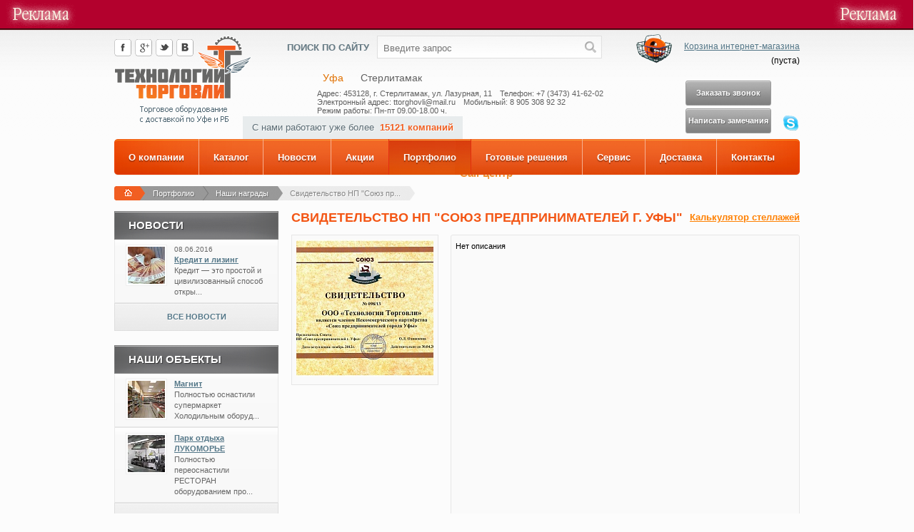

--- FILE ---
content_type: text/html; charset=windows-1251;
request_url: http://torgtehnol.ru/portfolio/318/9023
body_size: 9880
content:
<!DOCTYPE html PUBLIC "-//W3C//DTD XHTML 1.0 Strict//EN" "http://www.w3.org/TR/xhtml1/DTD/xhtml1-strict.dtd"> <html xmlns="http://www.w3.org/1999/xhtml"> <head> <script type="text/javascript" src="https://ajax.googleapis.com/ajax/libs/jquery/1.8.3/jquery.min.js"> </script> <meta http-equiv="Content-Type" content="text/html; charset=windows-1251" /> <meta name="robots" content="index, follow" /> <link href="/bitrix/cache/css/s1/main/kernel_main/kernel_main.css?149763843329460" type="text/css"  rel="stylesheet" /> <link href="/bitrix/cache/css/s1/main/template_ff544dd548c0b8a854a72b47e61afed7/template_ff544dd548c0b8a854a72b47e61afed7.css?149763843349989" type="text/css"  data-template-style="true"  rel="stylesheet" /> <script type="text/javascript">if(!window.BX)window.BX={message:function(mess){if(typeof mess=='object') for(var i in mess) BX.message[i]=mess[i]; return true;}};</script> <script type="text/javascript">(window.BX||top.BX).message({'JS_CORE_LOADING':'Загрузка...','JS_CORE_NO_DATA':'- Нет данных -','JS_CORE_WINDOW_CLOSE':'Закрыть','JS_CORE_WINDOW_EXPAND':'Развернуть','JS_CORE_WINDOW_NARROW':'Свернуть в окно','JS_CORE_WINDOW_SAVE':'Сохранить','JS_CORE_WINDOW_CANCEL':'Отменить','JS_CORE_H':'ч','JS_CORE_M':'м','JS_CORE_S':'с','JSADM_AI_HIDE_EXTRA':'Скрыть лишние','JSADM_AI_ALL_NOTIF':'Показать все','JSADM_AUTH_REQ':'Требуется авторизация!','JS_CORE_WINDOW_AUTH':'Войти','JS_CORE_IMAGE_FULL':'Полный размер'});</script> <script type="text/javascript">(window.BX||top.BX).message({'LANGUAGE_ID':'ru','FORMAT_DATE':'DD.MM.YYYY','FORMAT_DATETIME':'DD.MM.YYYY HH:MI:SS','COOKIE_PREFIX':'TORGETHNOL','SERVER_TZ_OFFSET':'10800','SITE_ID':'s1','USER_ID':'','SERVER_TIME':'1501111274','USER_TZ_OFFSET':'0','USER_TZ_AUTO':'Y','bitrix_sessid':'94b1b1924276659ff2904119169b5253'});</script> <script type="text/javascript" src="/bitrix/cache/js/s1/main/kernel_main/kernel_main.js?1497638433129885"> </script> <script type="text/javascript" src="/bitrix/js/main/ajax.min.js?143583250022194"> </script> <script type="text/javascript">BX.setJSList(['/bitrix/js/main/core/core.js?143583250465494','/bitrix/js/main/core/core_ajax.js?143583250420575','/bitrix/js/main/json/json2.min.js?13564348093467','/bitrix/js/main/core/core_ls.js?14358325047365','/bitrix/js/main/session.js?14358325002511','/bitrix/js/main/core/core_popup.js?143583250228778','/bitrix/templates/main/js/jcarousellite.js?135643481413970','/bitrix/templates/main/js/jquery.nivo.slider.js?135643481429122','/bitrix/templates/main/js/jquery.powerful-placeholder.min.js?13564348141519','/bitrix/templates/main/js/fancybox/jquery.fancybox.pack.js?135643481422643','/bitrix/components/bitrix/search.title/script.js?14358320426196','/bitrix/templates/main/components/bitrix/search.title/store/script.js?13564348148513']); </script> <script type="text/javascript">BX.setCSSList(['/bitrix/js/main/core/css/core.css?14358325002854','/bitrix/js/main/core/css/core_popup.css?143583250024368','/bitrix/templates/main/style_ie.css?1356434814135','/bitrix/templates/main/js/fancybox/jquery.fancybox.css?13564348144140','/bitrix/templates/main/js/nivo-slider.css?13564348141985','/bitrix/templates/main/components/bitrix/search.title/store/style.css?13564348142092','/bitrix/components/simai/sb.basket.count/templates/.default/style.css?1381522944595','/bitrix/templates/.default/ajax/ajax.css?1435832500420','/bitrix/templates/main/template_styles.css?141345996337515']); </script> <script type="text/javascript" src="/bitrix/cache/js/s1/main/template_f57f1c6b5bbb2ccb6a3035f731676774/template_f57f1c6b5bbb2ccb6a3035f731676774.js?149763843383972"> </script> <script type="text/javascript">
bxSession.Expand(86400, '94b1b1924276659ff2904119169b5253', false, '38f297387b124e731a9a2f9aaaa8781d');
</script> <script type="text/javascript">var _ba = _ba || []; _ba.push(["aid", "155204a9a2a9ec7883a5d6565a437b62"]); _ba.push(["host", "www.torgtehnol.ru"]); _ba.push(["ad[ct][value]", "[base64]"]);_ba.push(["ad[ct][v]", "1"]);(function() {var ba = document.createElement("script"); ba.type = "text/javascript"; ba.async = true;ba.src = (document.location.protocol == "https:" ? "https://" : "http://") + "bitrix.info/ba.js";var s = document.getElementsByTagName("script")[0];s.parentNode.insertBefore(ba, s);})();</script> <link rel="icon" type="image/png" href="/favicon.ico" /> <title>Свидетельство НП &quot;Союз предпринимателей г. Уфы&quot;</title> <link href="http://fonts.googleapis.com/css?family=PT+Sans:400,700,400italic,700italic&subset=latin,cyrillic" rel="stylesheet" type="text/css" /> <script type="text/javascript">
         $(function(){
            $(".carousel-in").jCarouselLite({
                btnNext: ".next",
                btnPrev: ".prev"
            });
			//alert($(".bb-text").height());
			var heightBottomBlock=parseInt($(".bb-text").height(),10);
			if(heightBottomBlock>110){
				$(".bb-text").height(110)
			}
			else{
				$("#bb_text_button").css("display","none");
			}
             $("#bb_text_button").click(function(){
                         var block=$(this).prev();
                         if($(block).hasClass("bb-auto")){
                             $(this).prev().removeClass("bb-auto").end().text("Развернуть");
                         }
                         else{
                             $(this).prev().addClass("bb-auto").end().text("Свернуть");
                         }
                     }
             );
            $.Placeholder.init({ color : "#999" });
         });
         $(function(){
             $("#order_call_id").click(function(){
                 $("#form_call_id, #close_form_id").css("display","block");
             });
             $("#guest_call_id").click(function(){
                 $("#form_call_id2, #close_form_id").css("display","block");
             });
             $("#close_form_id,#close_all_id,#close_all_id1,#close_all_id2").click(function(){
                 $("#form_call_id,#form_call_id2,#close_form_id,#form_items_id").css("display","none");

			});
         });
</script> <style type="text/css">@import url("/dop.css");BODY {margin-top:40px !important}</style> </head> <body> <div class="stats"> <noindex> <!--LiveInternet counter--> <script type="text/javascript">document.write("<a href=\'http://www.liveinternet.ru/click\' rel=\'nofollow\' target=_blank> <img src=\'http://counter.yadro.ru/hit?t14.5;r" + escape(document.referrer) + ((typeof(screen)=="undefined")?"":";s"+screen.width+"*"+screen.height+"*"+(screen.colorDepth?screen.colorDepth:screen.pixelDepth)) + ";u" + escape(document.URL) + ";" + Math.random() + "\' border=0 width=88 height=31 alt=\'\' title=\'LiveInternet: показано число просмотров за 24 часа, посетителей за 24 часа и за сегодня\'> <\/a>")</script> <!--/LiveInternet--> </noindex> </div> <div class="topdivleft"> <span> <script type="text/javascript"> <!--
var _acic={dataProvider:10};(function(){var e=document.createElement("script");e.type="text/javascript";e.async=true;e.src="https://www.acint.net/aci.js";var t=document.getElementsByTagName("script")[0];t.parentNode.insertBefore(e,t)})()
//--> </script> <!--3714810533568--> <div id='DzMT_3714810533568'> </div> </span> </div> <script src="http://mc.yandex.ru/metrika/watch.js" type="text/javascript"> </script> <script type="text/javascript">try { var yaCounter16702870 = new Ya.Metrika({id:16702870, webvisor:true, clickmap:true, trackLinks:true, accurateTrackBounce:true}); } catch(e) { }</script> <noscript> <div> <img src="http://mc.yandex.ru/watch/16702870" style="position:absolute; left:-9999px;" alt="" /> </div> </noscript> <div id="wrapper"> <div id="header"> <div class="container"> <div class="top-soc"> <div class="social-search"> <div class="social"> <ul> <li> <a href="/" id="dyn4162lnk"> <img src="/bitrix/templates/main/images/social/fb.png"  /> </a> </li> <li> <a title="google" href="#"> <img alt="g" src="/bitrix/templates/main/images/social/g.png"  /> </a> </li> <li> <a href="/" id="dyn4163lnk"> <img src="/bitrix/templates/main/images/social/tw.png"  /> </a> </li> <li> <a href="/" id="dyn4164lnk"> <img src="/bitrix/templates/main/images/social/vk.png"  /> </a> </li> </ul> </div> </div> </div> <div class="logo"> <a href="/"> <img src="/bitrix/templates/main/images/logo.png" alt="Технологии торговли" title="Технологии торговоли"/> </a> </div> <div id="title-search" class="search"> <span class="s-t">Поиск по сайту</span> <form method="post" enctype="multipart/form-data"> <input class="s-f" id="title-search-input" type="text" placeholder="Введите запрос" name="q" value="" size="40" maxlength="50" autocomplete="off" /> <input class="s-b" name="s" type="submit" value="Введите запрос"  id="search-submit-button"/> </form> </div> <script type="text/javascript">
var jsControl = new JCTitleSearch({
	//'WAIT_IMAGE': '/bitrix/themes/.default/images/wait.gif',
	'AJAX_PAGE' : '/portfolio/318/9023',
	'CONTAINER_ID': 'title-search',
	'INPUT_ID': 'title-search-input',
	'MIN_QUERY_LEN': 2
});
</script> <div class="simai_basket_show"> <a href="/catalog/basket/">Корзина интернет-магазина</a>
(<div id="simai_basket_count">пуста</div>)
<script type="text/javascript">
function SimaiAdd2Basket(item_id) 
{
	item_id = parseInt(item_id);
	if (item_id > 0)
	{
		jsAjaxUtil.InsertDataToNode('/bitrix/components/simai/sb.basket.count/templates/.default/add2basket.php?item_id=' + item_id, 'simai_basket_count', true);
		if (typeof SimaiBasketDisableAddLink == 'function') 
		{
			SimaiBasketDisableAddLink(item_id);
		}
	}
}
</script> </div> <div class="city-h"> <ul class="cities-list-h"> <li> <a  href="/about/contacts.php?city=8495&SECTION_ID=325">Уфа</a> </li> <li> <a class="current" href="/about/contacts.php?city=8496&SECTION_ID=327">Стерлитамак</a> </li> </ul> <div class="top_city_contacts" style="display:none"> <span>Тел./факс: 
							+7 (347) 246-64-64			</span> <span>Электронный адрес: 
							ttorghovli@mail.ru, info@techtrade.info			</span> <span>Мобильный: 
							8 962 519 4664			</span> <span>Режим работы: 
												Пн-пт 09.00-18.00 ч.  							</span> </div> <div class="top_city_contacts" style="display:block"> <span>Адрес: 
							453128, г. Стерлитамак, ул. Лазурная, 11 			</span> <span>Телефон: 
							+7 (3473) 41-62-02 			</span> <span>Электронный адрес: 
							ttorghovli@mail.ru			</span> <span>Мобильный: 
							8 905 308 92 32			</span> <span>Режим работы: 
												Пн-пт 09.00-18.00 ч. 							</span> </div> </div> <div class="phone"> <a id="order_call_id" href="javascript:void(0);" class="callme" style="margin-right:40px;">Заказать звонок</a> <div style="clear:both;height:4px;"> </div> <a id="guest_call_id" href="javascript:void(0);" class="callme" style="margin-right:40px;">Написать замечания</a> <div id="form_call_id" class="zvonok"> <script type="text/javascript">
$(function(){
	$("#anit_s").val("Y");
});
</script> <form method="post" enctype="multipart/form-data"> <input type="hidden" name="bxajaxid" id="bxajaxid_1_8BACKi" value="1" /> <input type="hidden" name="AJAX_CALL" value="Y" /> <script type="text/javascript">
function _processform_8BACKi(){
	var obForm = top.BX('bxajaxid_1_8BACKi').form;
	top.BX.bind(obForm, 'submit', function() {BX.ajax.submitComponentForm(this, 'feedback_ajax_area', true)});
	top.BX.removeCustomEvent('onAjaxSuccess', _processform_8BACKi);
}
if (top.BX('bxajaxid_1_8BACKi'))
	_processform_8BACKi();
else
	top.BX.addCustomEvent('onAjaxSuccess', _processform_8BACKi);
</script> <div style="cursor: pointer" id="close_all_id" class="close">X</div> <div class="z-head">Заказать звонок</div> <div class="radelitel"> </div> <input type='hidden' name='action' value='comment'> <input type='hidden' name='ib' value='comment'> <input type='hidden' name='anti_flood' value='comment'> <input id="anit_s" type='hidden' name='anti_spam' value=""> <input type='hidden' name='var' value='CALL'> <div class="z-row"> <label>Введите Ф.И.О:</label> <input title="Введите Ф.И.О" placeholder="Иванов Иван Иванович" type="text" name="username" value=""> </div> <div class="z-row"> <label>Введите E-mail:</label> <input title="Введите E-mail" placeholder="ivanov@mail.ru" type="text" name="email" value=""> </div> <div class="z-row"> <label>Введите телефон<span style="color: #f20b0b">*</span>:</label> <input title="Введите телефон" placeholder="+77777777" type="text" name="userphone" value=""> </div> <!--<div class="z-row"> <input type='text' name='captcha_word' size='28' maxlength='50' placeholder="Код картинки" value='' class='fb_input'> <div class="radelitel"> </div> <img src='/bitrix/tools/captcha.php?captcha_sid=0f88c0969b0f92da73076356839dca11' width='135' height='40'> <input type='hidden' name='captcha_sid' value='0f88c0969b0f92da73076356839dca11'> <div class="submit" style="float: right;"> <input style="margin: 0;padding: 0;" class="button1" type='submit' value='Отправить'> </div> </div>--> <div style="clear:both;"> </div> <div class="radelitel"> </div> <div class="b-ajax-area" id="feedback_ajax_area"> </div> <div class="submit"> <input style="margin: 0;padding: 0;" class="button1" type='submit' value='Отправить'> </div> <div style="clear:both;"> </div> </form> </div> <div id="form_call_id2" class="zvonok2" style="height:465px;"> <script type="text/javascript">
$(function(){
	$("#anit_s2").val("Y");
});
</script> <form method="post" enctype="multipart/form-data"> <input type="hidden" name="bxajaxid" id="bxajaxid_1_Ar8Szp" value="1" /> <input type="hidden" name="AJAX_CALL" value="Y" /> <script type="text/javascript">
function _processform_Ar8Szp(){
	var obForm = top.BX('bxajaxid_1_Ar8Szp').form;
	top.BX.bind(obForm, 'submit', function() {BX.ajax.submitComponentForm(this, 'feedback_ajax_area2', true)});
	top.BX.removeCustomEvent('onAjaxSuccess', _processform_Ar8Szp);
}
if (top.BX('bxajaxid_1_Ar8Szp'))
	_processform_Ar8Szp();
else
	top.BX.addCustomEvent('onAjaxSuccess', _processform_Ar8Szp);
</script> <div style="cursor: pointer" id="close_all_id2" class="close">X</div> <div class="z-head">Написать замечания</div> <div class="radelitel"> </div> <input type='hidden' name='action' value='comment'> <input type='hidden' name='ib' value='comment'> <input type='hidden' name='anti_flood' value='comment'> <input id="anit_s2" type='hidden' name='anti_spam' value=""> <input type='hidden' name='var' value='CALL2'> <div class="z-row"> <label>Введите Ф.И.О:</label> <input title="Введите Ф.И.О" placeholder="Иванов Иван Иванович" type="text" name="username" value=""> </div> <div class="z-row"> <label>Введите E-mail:</label> <input title="Введите E-mail" placeholder="ivanov@mail.ru" type="text" name="email" value=""> </div> <div class="z-row"> <label>Введите телефон<span style="color: #f20b0b">*</span>:</label> <input title="Введите телефон" placeholder="+77777777" type="text" name="userphone" value=""> </div> <div class="z-row"> <label>Ваши замечания<span style="color: #f20b0b">*</span>:</label> <textarea title="Ваши замечания" placeholder="Ваши замечания" name="text"> </textarea> </div> <!--<div class="z-row"> <input type='text' name='captcha_word' size='28' maxlength='50' placeholder="Код картинки" value='' class='fb_input'> <div class="radelitel"> </div> <img src='/bitrix/tools/captcha.php?captcha_sid=020f12ed127bca60636d62b29d208344' width='135' height='40'> <input type='hidden' name='captcha_sid' value='020f12ed127bca60636d62b29d208344'> <div class="submit" style="float: right;"> <input style="margin: 0;padding: 0;" class="button1" type='submit' value='Отправить'> </div> </div>--> <div style="clear:both;"> </div> <div class="radelitel"> </div> <div class="b-ajax-area" id="feedback_ajax_area2"> </div> <div class="submit"> <input style="margin: 0;padding: 0;" class="button1" type='submit' value='Отправить'> </div> <div style="clear:both;"> </div> </form> </div> <img src="/bitrix/templates/main/images/phone.png" alt="Call-центр" style="margin:45px 0 0 20px" /> <span style="display: inline-block;font: bold 140% Arial;color: #f09030;padding: 6px 15px ">Call-центр</span> </div> <div class="skype"> <a href="skype:tt-target"> <img src="/bitrix/templates/main/images/Skype_icon.png" alt="наш skype" title="наш skype"> </a> </div> <div class="slogan">С нами работают уже более  <b>15121 компаний</b> </div> </div> </div> <div class="t-menu"> <div class="container"> <ul> <li class=" first"> <a href="/about/">О компании</a> <ul style="display: none"> <li class=""> <a href="/about/contacts.php">Контакты</a> </li> <li class=""> <a href="/about/delivery.php">Доставка</a> </li> <li class=""> <a href="/about/guarantor.php">Гарантии</a> </li> <li class=""> <a href="/about/service.php">Сервис оборудования</a> </li> <li class=""> <a href="/about/clarity.php">Мир во круг нас</a> </li> <li class=""> <a href="/about/vacancies.php">Вакансии</a> </li> </ul> </li> <li class=""> <a href="/catalog/">Каталог</a> </li> <li class=""> <a href="/news/">Новости</a> </li> <li class=""> <a href="/news/aktsii/">Акции</a> </li> <li class="selected"> <a class="selected" href="/portfolio/">Портфолио</a> </li> <li class=""> <a href="/solutions/">Готовые решения</a> </li> <li class=""> <a href="/about/service.php">Сервис</a> </li> <li class=""> <a href="/about/delivery.php">Доставка</a> </li> <li class=" last"> <a href="/about/contacts.php">Контакты</a> </li> </ul> </div> </div> <div class="breadcrumbs"> <ul> <li class="home" style="z-index:10"> <a href="/" title=""> </a> </li> <li class="next-pre" style="z-index:9"> <a href="/portfolio/" title="Портфолио">Портфолио</a> </li> <li class="next-b" style="z-index:8"> <a href="/portfolio/318/" title="Наши награды">Наши награды</a> </li> <li class="lastb" style="z-index:7"> <a href="/portfolio/318/9023" title="Свидетельство НП &quot;Союз пр...">Свидетельство НП &quot;Союз пр...</a> </li> </ul> </div> <div id="content"> <div class="container main"> <div class="r-coll"> <a href="/catalog/calc.php" style="float:right; font-size:13px; font-weight:bold; color: #ff8000">Калькулятор стеллажей</a> <h1>Свидетельство НП &quot;Союз предпринимателей г. Уфы&quot;</h1> <script type="text/javascript">
    $(function(){
        $(".g-fancy").fancybox();
	});
</script> <div class="r-l-c rlc-in"> <div class="l-c"> <div class="main-image"> <a class="g-fancy"  title="Свидетельство НП &quot;Союз предпринимателей г. Уфы&quot;" id="main_image_0" href="/upload/iblock/b73/b735987bc8ec80c1af5086a3f036b394.jpg"> <img src="/upload/resize_cache/iblock/b73/192_192_2/b735987bc8ec80c1af5086a3f036b394.jpg" alt="Свидетельство НП &quot;Союз предпринимателей г. Уфы&quot;" /> </a> </div> </div> <div class="r-c flexcroll" style="width:475px; height:600px">
   Нет описания    </div> </div> </div> <div class="l-coll"> <div class="box"> <div class="box-h">Новости</div> <div class="box-inn"> <div id="bx_3218110189_9575" class="item"> <div class="img-b"> <a href="/news/novosti/kredit_i_lizing.html" title="Кредит и лизинг"> <img src="/upload/resize_cache/iblock/298/52_52_2/2980c5c81bd1ecd87b6f48714a4cb099.jpg" alt="Кредит и лизинг" /> </a> </div> <div class="cont-b"> <div class="date">08.06.2016</div> <a href="/news/novosti/kredit_i_lizing.html" title="Кредит и лизинг" class="name">Кредит и лизинг</a> Кредит — это простой и цивилизованный способ откры...
		</div> </div> </div> <a class="arch-open" href="/news/">Все новости</a> </div> <div class="box"> <div class="box-h">Наши объекты</div> <div class="box-inn"> <div id="bx_651765591_9579" class="item"> <div class="img-b"> <a href="/portfolio/315/9579" title="Магнит"> <img src="/upload/resize_cache/iblock/963/52_52_2/96300af0936d8f65894096ed33a71861.jpg" alt="Магнит" /> </a> </div> <div class="cont-b"> <a href="/portfolio/315/9579" title="Магнит" class="name">Магнит</a> Полностью оснастили супермаркет Холодильным оборуд...
		</div> </div> <div id="bx_651765591_9529" class="item"> <div class="img-b"> <a href="/portfolio/315/9529" title="Парк отдыха ЛУКОМОРЬЕ"> <img src="/upload/resize_cache/iblock/523/52_52_2/5234b80b5070ef4b9aa9fafc2b1693b9.jpg" alt="Парк отдыха ЛУКОМОРЬЕ" /> </a> </div> <div class="cont-b"> <a href="/portfolio/315/9529" title="Парк отдыха ЛУКОМОРЬЕ" class="name">Парк отдыха ЛУКОМОРЬЕ</a> Полностью переоснастили РЕСТОРАН оборудованием про...
		</div> </div> </div> <a class="arch-open" href="/portfolio/315/">Все объекты</a> </div> <script type="text/javascript">
    $(function() {
        $('.acc-menu li > ul').hide();
        $('.acc-menu li > ul li a[class=current]').parents('ul').show().prev('a').addClass('active');
        $('.acc-menu li:has(ul)').addClass('accordion');
        $('.acc-menu li:has(ul) > a').click(function() {
            $(this).toggleClass('active');
            $(this).next('ul').slideToggle('fast');
            $(this).parent().siblings('li').children('ul:visible').slideUp('fast')
                    .parent('li').find('a').removeClass('active');
            return false;
        });
        $('.acc-menu li.selected:has(ul)').children("a").next('ul').slideToggle('fast').end().addClass("active").siblings('li').children('ul:visible').slideUp('fast').parent('li').find('a').removeClass('active');
    });
</script> <div class="box"> <div class="box-h">Каталог</div> <div class="box-inn"> <ul class="acc-menu"> <li class=" normal"> <a href="/catalog/products/vesy/">Весы</a> <ul style="display: none;"> <li class=""> <a href="/catalog/products/vesy_torgovye_elektronnye/">Весы торговые</a> </li> <li class=""> <a href="/catalog/products/vesy_prostogo_vzveshivaniya/">Весы фасовочные</a> </li> <li class=""> <a href="/catalog/products/vesy_napolnye_elektronnye/">Весы напольные электронные</a> </li> <li class=""> <a href="/catalog/products/vesy_portsionnye/">Весы порционные</a> </li> <li class=""> <a href="/catalog/products/vesy_s_pechatyu_etiketok/">Весы с печатью этикеток</a> </li> <li class=""> <a href="/catalog/products/vesy_laboratornye/">Весы лабораторные</a> </li> <li class=""> <a href="/catalog/products/vesy_schetnye/">Весы счетные</a> </li> <li class=""> <a href="/catalog/products/vesy_promyshlennye/">Весы промышленные</a> </li> <li class=""> <a href="/catalog/products/bezmeny/">Безмены</a> </li> </ul> </li> <li class=" normal"> <a href="/catalog/products/stellazhi/">Стеллажи</a> <ul style="display: none;"> <li class=""> <a href="/catalog/products/skladskoy_stellazh/">Складской стеллаж</a> </li> <li class=""> <a href="/catalog/products/torgovye_stellazhi/">Торговые стеллажи</a> </li> </ul> </li> <li class=" normal"> <a href="/catalog/products/kholodilnoe_oborudovanie/">Холодильное оборудование</a> <ul style="display: none;"> <li class=""> <a href="/catalog/products/vitriny_kholodilnye/">Витрины холодильные</a> </li> <li class=""> <a href="/catalog/products/lari_morozilnye/">Морозильные лари</a> </li> <li class=""> <a href="/catalog/products/gorki_kholodilnye/">Горки холодильные</a> </li> <li class=""> <a href="/catalog/products/konditerskie_vitriny/">Кондитерские витрины</a> </li> <li class=""> <a href="/catalog/products/monobloki_split_sistemy_kamery_kholodilnye/">Моноблоки, сплит-системы, камеры холодильные</a> </li> <li class=""> <a href="/catalog/products/rybnye_vitriny/">Рыбные витрины</a> </li> <li class=""> <a href="/catalog/products/kholodilnye_kamery/">Холодильные камеры</a> </li> <li class=""> <a href="/catalog/products/shkafy_kholodilnye/">Шкафы холодильные</a> </li> </ul> </li> <li class=" normal"> <a href="/catalog/products/tekhnologicheskoe_oborudovanie/">Технологическое оборудование</a> <ul style="display: none;"> <li class=""> <a href="/catalog/products/fast_fud/">Фаст-Фуд</a> </li> <li class=""> <a href="/catalog/products/khlebopekarnoe_oborudovanie/">Хлебопекарное оборудование</a> </li> <li class=""> <a href="/catalog/products/teplovoe_oborudovanie/">Тепловое оборудование</a> </li> <li class=""> <a href="/catalog/products/shkafy_elektricheskie/">Шкафы электрические промышленные </a> </li> <li class=""> <a href="/catalog/products/plity_elektricheskie_promyshlennye/">Плиты электрические промышленные</a> </li> <li class=""> <a href="/catalog/products/gaztroemkosti/">Гастроемкости</a> </li> <li class=""> <a href="/catalog/products/liniya_razdachi/">Линия раздачи</a> </li> <li class=""> <a href="/catalog/products/ldogeneratory/">Льдогенераторы</a> </li> <li class=""> <a href="/catalog/products/neytralnoe_oborudovanie/">Нейтральное оборудование</a> </li> <li class=""> <a href="/catalog/products/parokonvektomaty/">Пароконвектоматы</a> </li> <li class=""> <a href="/catalog/products/kholodilnye_stoly/">Холодильные столы</a> </li> <li class=""> <a href="/catalog/products/elektromekhanicheskoe_oborudovanie/">Электромеханическое оборудование</a> </li> <li class=""> <a href="/catalog/products/prochee/">Прочее </a> </li> </ul> </li> <li class=" normal"> <a href="/catalog/products/butikovoe_oborudovanie/">Бутиковое оборудование</a> <ul style="display: none;"> <li class=""> <a href="/catalog/products/sistema_joker_uno/">Система Joker, Uno</a> </li> <li class=""> <a href="/catalog/products/ekonompaneli_i_komplektuyushchie/">Экономпанели и комплектующие</a> </li> <li class=""> <a href="/catalog/products/sistemy_joker_uno_i_t_d/">Торговые системы</a> </li> <li class=""> <a href="/catalog/products/veshala/">Вешала</a> </li> <li class=""> <a href="/catalog/products/zerkalo/">Зеркала</a> </li> <li class=""> <a href="/catalog/products/manekeny_i_banketki/">Манекены и банкетки</a> </li> <li class=""> <a href="/catalog/products/nastennye_kronshteyny/">Настенные кронштейны</a> </li> <li class=""> <a href="/catalog/products/okhrannye_sistemy/">Охранные системы</a> </li> <li class=""> <a href="/catalog/products/plechiki/">Плечики</a> </li> <li class=""> <a href="/catalog/products/reshetki_50_50_i_komplektuyushchie/">Решетки и комплектующие</a> </li> <li class=""> <a href="/catalog/products/stellazhi_stoyki_i_nakopiteli/">Стеллажи, стойки и накопители</a> </li> </ul> </li> <li class=" normal"> <a href="/catalog/products/sistemy_vyzova_personala_/">СИСТЕМЫ ВЫЗОВА ПЕРСОНАЛА </a> </li> <li class=" normal"> <a href="/catalog/products/avtomatitsatsiya_/">Автоматизация торговли</a> <ul style="display: none;"> <li class=""> <a href="/catalog/products/oborudovanie_dlya_avtomatizatsii_pos-sistemy/">Оборудование для автоматизации, POS-системы</a> </li> <li class=""> <a href="/catalog/products/printery_shtrikh_kodov/">Принтеры штрих кодов</a> </li> <li class=""> <a href="/catalog/products/programnye_produkty/">Программные продукты</a> </li> <li class=""> <a href="/catalog/products/skanery_shtrikh_kodov/">Сканеры штрих кодов</a> </li> </ul> </li> <li class=" normal"> <a href="/catalog/products/kassovye_boksy_i_pereferiya/">Кассовые боксы и перефирия</a> <ul style="display: none;"> <li class=""> <a href="/catalog/products/kassovye_boksy_mkhm/">Кассовые боксы МХМ</a> </li> <li class=""> <a href="/catalog/products/kassovye_boksy_shtrikh/">Кассовые боксы Штрих</a> </li> <li class=""> <a href="/catalog/products/pokupatelskie_telezhki_i_korziny/">Покупательские тележки и корзины</a> </li> </ul> </li> <li class=" normal"> <a href="/catalog/products/mebel/">Мебель</a> <ul style="display: none;"> <li class=""> <a href="/catalog/products/prilavki_iz_alyuminievogo_profilya/">Прилавки из алюминиевого профиля</a> </li> <li class=""> <a href="/catalog/products/prilavki_iz_laminirovanoy_dsp/">Прилавки из ламинированой ДСП</a> </li> </ul> </li> <li class=" normal"> <a href="/catalog/products/raskhodnyy_material/">Расходный материал</a> <ul style="display: none;"> <li class=""> <a href="/catalog/products/blanki/">Бланки</a> </li> <li class=""> <a href="/catalog/products/kartridzh/">Картридж</a> </li> <li class=""> <a href="/catalog/products/termoetiketka/">Термоэтикетка</a> </li> <li class=""> <a href="/catalog/products/chekovaya_lenta/">Чековая лента</a> </li> <li class=""> <a href="/catalog/products/etiket_lenta/">Этикет-лента</a> </li> </ul> </li> <li class=" normal"> <a href="/catalog/products/klimaticheskoe_oborudovanie/">Климатическое оборудование</a> <ul style="display: none;"> <li class=""> <a href="/catalog/products/konditsionery/">Кондиционеры</a> </li> <li class=""> <a href="/catalog/products/teplo/">ТЕПЛО</a> </li> </ul> </li> <li class=" normal"> <a href="/catalog/products/upakovochnoe_oborudovanie/">Упаковочное оборудование</a> </li> <li class=" normal"> <a href="/catalog/products/bonety/">Бонеты</a> <ul style="display: none;"> <li class=""> <a href="/catalog/products/bonety_golfstrim_/">Бонеты Гольфстрим </a> </li> </ul> </li> <li class=" normal"> <a href="/catalog/products/inventar_kukhonnyy_iz_plastika_/">Инвентарь из пластика для общепита</a> </li> <li class=" normal"> <a href="/catalog/products/seyfy/">Сейфы</a> <ul style="display: none;"> <li class=""> <a href="/catalog/products/bukhgalterskie_shkafy/">Бухгалтерские шкафы</a> </li> <li class=""> <a href="/catalog/products/vzlomostoykie_seyfy/">Взломостойкие офисные сейфы</a> </li> <li class=""> <a href="/catalog/products/domashnie_seyfy/">Домашние сейфы</a> </li> <li class=""> <a href="/catalog/products/ognestoykie_seyfy/">Огнестойкие сейфы</a> </li> <li class=""> <a href="/catalog/products/shkafy_metallicheskie_/">Шкафы металлические</a> </li> </ul> </li> </ul> </div> </div> </div> </div> </div> <div id="footer"> <div class="container"> <div class="fl-l"> <span class="h2">Центр поддержки:</span> <div class="we-are">Мы ответим на все возникшие вопросы:</div> <div class="contact-list"> <div> <b>Телефон:</b> <i>+7 (3473) 41-62-02 </i> </div> <div> <b>Электронный адрес:</b> <i> <a href='mailto:ttorghovli@mail.ru'>ttorghovli@mail.ru</a> </i> </div> <div> <b>Web-site:</b> <i> <a href='/'>www.torgtehnol.ru</a> </i> </div> </div> </div> <div class="fl-c"> <div class="map-bg"> <div class="map-in"> <a href="/about/contacts.php"> <img src="/bitrix/templates/main/images/map.png" alt="contacts"/> </a> </div> </div> </div> <div class="fl-r"> <div class="foot-menu"> <ul> <li > <a href="/about/">О компании</a> </li> <li > <a href="/about/delivery.php">Доставка</a> </li> <li > <a href="/about/guarantor.php">Гарантии</a> </li> <li > <a href="/about/service.php">Сервис оборудования</a> </li> </ul> </div> <div class="social-search"> <div class="social"> <ul> <li> <a href="/" id="dyn4165lnk" > <img src="/bitrix/templates/main/images/social/fb.png"  /> </a> </li> <li> <a title="google" href="#" > <img alt="g" src="/bitrix/templates/main/images/social/g.png"  /> </a> </li> <li> <a href="/" id="dyn4166lnk" > <img src="/bitrix/templates/main/images/social/tw.png"  /> </a> </li> <li> <a href="/" id="dyn4167lnk" > <img src="/bitrix/templates/main/images/social/vk.png"  /> </a> </li> </ul> </div> <div id="search" class="search"> <form method="post" enctype="multipart/form-data"> <input type="text" name="q" maxlength="50" placeholder="Введите запрос" class="s-f" /> <input type="submit" name="s" value="Введите запрос" class="s-b" id="search-submit-button"> </form> </div> </div> <div class="copy"> <b style="display:block;">© Технологии торговли. 2012 г.</b>
Все права защищены.					<div> </div> <a href="/" id="dyn4168lnk">продвижение сайта</a> </div> </div> </div> </div> <div id="close_form_id" class="form-site-overlay"> </div> <div id="form_items_id" class="zvonok items"> <script type="text/javascript">
$(function(){
	$("#anit_s1").val("Y");
});
</script> <form method="post" enctype="multipart/form-data"> <input type="hidden" name="bxajaxid" id="bxajaxid_1_XrQFCj" value="1" /> <input type="hidden" name="AJAX_CALL" value="Y" /> <script type="text/javascript">
function _processform_XrQFCj(){
	var obForm = top.BX('bxajaxid_1_XrQFCj').form;
	top.BX.bind(obForm, 'submit', function() {BX.ajax.submitComponentForm(this, 'feedback_ajax_area_items', true)});
	top.BX.removeCustomEvent('onAjaxSuccess', _processform_XrQFCj);
}
if (top.BX('bxajaxid_1_XrQFCj'))
	_processform_XrQFCj();
else
	top.BX.addCustomEvent('onAjaxSuccess', _processform_XrQFCj);
</script> <div style="cursor: pointer" id="close_all_id1" class="close">X</div> <div class="z-head">Заказать звонок</div> <div class="radelitel"> </div> <input type='hidden' name='action' value='comment'> <input type='hidden' name='ib' value='comment'> <input type='hidden' name='anti_flood' value='comment'> <input id="anit_s1" type='hidden' name='anti_spam' value=""> <input type='hidden' name='var' value='items'> <div class="z-row"> <label>Введите Ф.И.О:</label> <input title="Введите Ф.И.О" placeholder="Введите Ф.И.О" type="text" name="username" value=""> </div> <div class="z-row"> <label>Введите телефон<span style="color: #f20b0b">*</span>:</label> <input title="Введите телефон" placeholder="+77777777" type="text" name="userphone" value=""> </div> <div class="z-row"> <label>Товары<span style="color: #f20b0b">*</span>:</label> <textarea id="textarea_for_items" name='items' rows='5' cols='7'> </textarea> </div> <div style="clear:both;"> </div> <div class="b-ajax-area" id="feedback_ajax_area_items"> </div> <div class="radelitel"> </div> <div class="submit"> <input class="button1" type='submit' value='Отправить'> </div> <div style="clear:both;"> </div> </form> </div> <script type='text/javascript'>
(function(){ var widget_id = 'nVFf9gttg2';
var s = document.createElement('script'); s.type = 'text/javascript'; s.async = true; s.src = '//code.jivosite.com/script/widget/'+widget_id; var ss = document.getElementsByTagName('script')[0]; ss.parentNode.insertBefore(s, ss);})();</script> <div class="topdivright"> <span> <!--3714810533568--> <div id='DzMT_3714810533568'> </div> </span> </div> </body> </html> <script language="JavaScript">function dynlnk() {var _d_l={"dyn4162lnk":"http%3A%2F%2Fwww.facebook.com%2Fprofile.php%3Fid%3D100004802590361","dyn4163lnk":"https%3A%2F%2Ftwitter.com%2Freklamasasha","dyn4164lnk":"http%3A%2F%2Fvk.com%2Fttufa","dyn4165lnk":"http%3A%2F%2Fwww.facebook.com%2Fprofile.php%3Fid%3D100004802590361","dyn4166lnk":"https%3A%2F%2Ftwitter.com%2Freklamasasha","dyn4167lnk":"http%3A%2F%2Fvk.com%2Fttufa","dyn4168lnk":""}; for(var i in _d_l) {var e=document.getElementById(i); if(e) if(_d_l[i]=="#del") e.parentNode.removeChild(e); else if(_d_l[i]!="") {e.target="_blank"; e.href=decodeURIComponent(_d_l[i]);} else e.removeAttribute("href");}} if (window.addEventListener) window.addEventListener("load",dynlnk,false); else window.attachEvent("onload",dynlnk);</script><!--c3714810533568--><div id='cs0Sn_3714810533568'></div>

--- FILE ---
content_type: text/css
request_url: http://torgtehnol.ru/bitrix/cache/css/s1/main/template_ff544dd548c0b8a854a72b47e61afed7/template_ff544dd548c0b8a854a72b47e61afed7.css?149763843349989
body_size: 10664
content:



/* Start:/bitrix/templates/main/style_ie.css?1356434814135*/
* html #wrapper,
* html #footer {
	width: expression((documentElement.clientWidth||document.body.clientWidth)<1000?'1000px':'');
}

/* End */



/* Start:/bitrix/templates/main/js/fancybox/jquery.fancybox.css?13564348144140*/
/*! fancyBox v2.1.3 fancyapps.com | fancyapps.com/fancybox/#license */
.fancybox-wrap,
.fancybox-skin,
.fancybox-outer,
.fancybox-inner,
.fancybox-image,
.fancybox-wrap iframe,
.fancybox-wrap object,
.fancybox-nav,
.fancybox-nav span,
.fancybox-tmp
{
	padding: 0;
	margin: 0;
	border: 0;
	outline: none;
	vertical-align: top;
}

.fancybox-wrap {
	position: absolute;
	top: 0;
	left: 0;
	z-index: 8020;
}

.fancybox-skin {
	position: relative;
	background: #f9f9f9;
	color: #444;
	text-shadow: none;
	-webkit-border-radius: 4px;
	   -moz-border-radius: 4px;
	        border-radius: 4px;
}

.fancybox-opened {
	z-index: 8030;
}

.fancybox-opened .fancybox-skin {
	-webkit-box-shadow: 0 10px 25px rgba(0, 0, 0, 0.5);
	   -moz-box-shadow: 0 10px 25px rgba(0, 0, 0, 0.5);
	        box-shadow: 0 10px 25px rgba(0, 0, 0, 0.5);
}

.fancybox-outer, .fancybox-inner {
	position: relative;
}

.fancybox-inner {
	overflow: hidden;
}

.fancybox-type-iframe .fancybox-inner {
	-webkit-overflow-scrolling: touch;
}

.fancybox-error {
	color: #444;
	font: 14px/20px "Helvetica Neue",Helvetica,Arial,sans-serif;
	margin: 0;
	padding: 15px;
	white-space: nowrap;
}

.fancybox-image, .fancybox-iframe {
	display: block;
	width: 100%;
	height: 100%;
}

.fancybox-image {
	max-width: 100%;
	max-height: 100%;
}

#fancybox-loading, .fancybox-close, .fancybox-prev span, .fancybox-next span {
	background-image: url('/bitrix/templates/main/js/fancybox/fancybox_sprite.png');
}

#fancybox-loading {
	position: fixed;
	top: 50%;
	left: 50%;
	margin-top: -22px;
	margin-left: -22px;
	background-position: 0 -108px;
	opacity: 0.8;
	cursor: pointer;
	z-index: 8060;
}

#fancybox-loading div {
	width: 44px;
	height: 44px;
	background: url('/bitrix/templates/main/js/fancybox/fancybox_loading.gif') center center no-repeat;
}

.fancybox-close {
	position: absolute;
	top: -18px;
	right: -18px;
	width: 36px;
	height: 36px;
	cursor: pointer;
	z-index: 8040;
}

.fancybox-nav {
	position: absolute;
	top: 0;
	width: 40%;
	height: 100%;
	cursor: pointer;
	text-decoration: none;
	background: transparent url('/bitrix/templates/main/js/fancybox/blank.gif'); /* helps IE */
	-webkit-tap-highlight-color: rgba(0,0,0,0);
	z-index: 8040;
}

.fancybox-prev {
	left: 0;
}

.fancybox-next {
	right: 0;
}

.fancybox-nav span {
	position: absolute;
	top: 50%;
	width: 36px;
	height: 34px;
	margin-top: -18px;
	cursor: pointer;
	z-index: 8040;
	visibility: hidden;
}

.fancybox-prev span {
	left: 10px;
	background-position: 0 -36px;
}

.fancybox-next span {
	right: 10px;
	background-position: 0 -72px;
}

.fancybox-nav:hover span {
	visibility: visible;
}

.fancybox-tmp {
	position: absolute;
	top: -99999px;
	left: -99999px;
	visibility: hidden;
	max-width: 99999px;
	max-height: 99999px;
	overflow: visible !important;
}

/* Overlay helper */

.fancybox-lock {
	overflow: hidden;
}

.fancybox-overlay {
	position: absolute;
	top: 0;
	left: 0;
	overflow: hidden;
	display: none;
	z-index: 8010;
	background: url('/bitrix/templates/main/js/fancybox/fancybox_overlay.png');
}

.fancybox-overlay-fixed {
	position: fixed;
	bottom: 0;
	right: 0;
}

.fancybox-lock .fancybox-overlay {
	overflow: auto;
	overflow-y: scroll;
}

/* Title helper */

.fancybox-title {
	visibility: hidden;
	font: normal 13px/20px "Helvetica Neue",Helvetica,Arial,sans-serif;
	position: relative;
	text-shadow: none;
	z-index: 8050;
}

.fancybox-opened .fancybox-title {
	visibility: visible;
}

.fancybox-title-float-wrap {
	position: absolute;
	bottom: 0;
	right: 50%;
	margin-bottom: -35px;
	z-index: 8050;
	text-align: center;
}

.fancybox-title-float-wrap .child {
	display: inline-block;
	margin-right: -100%;
	padding: 2px 20px;
	background: transparent; /* Fallback for web browsers that doesn't support RGBa */
	background: rgba(0, 0, 0, 0.8);
	-webkit-border-radius: 15px;
	   -moz-border-radius: 15px;
	        border-radius: 15px;
	text-shadow: 0 1px 2px #222;
	color: #FFF;
	font-weight: bold;
	line-height: 24px;
	white-space: nowrap;
}

.fancybox-title-outside-wrap {
	position: relative;
	margin-top: 10px;
	color: #fff;
}

.fancybox-title-inside-wrap {
	padding-top: 10px;
}

.fancybox-title-over-wrap {
	position: absolute;
	bottom: 0;
	left: 0;
	color: #fff;
	padding: 10px;
	background: #000;
	background: rgba(0, 0, 0, .8);
}
/* End */



/* Start:/bitrix/templates/main/js/nivo-slider.css?13564348141985*/
/*
 * jQuery Nivo Slider v3.1
 * http://nivo.dev7studios.com
 *
 * Copyright 2012, Dev7studios
 * Free to use and abuse under the MIT license.
 * http://www.opensource.org/licenses/mit-license.php
 */
.nivo-caption {display:none !important}
.nivo-nextNav {display:none;}
.nivo-prevNav {display:none;}
/* The Nivo Slider styles */
.nivoSlider {
	position:relative;
	width:100%;
	height:auto;
	overflow: hidden;
}
.nivoSlider img {
	position:absolute;
	top:0px;
	left:0px;
	max-width: none;
}
.nivo-main-image {
	display: block !important;
	position: relative !important; 
	width: 100% !important;
}

/* If an image is wrapped in a link */
.nivoSlider a.nivo-imageLink {
	position:absolute;
	top:0px;
	left:0px;
	width:100%;
	height:100%;
	border:0;
	padding:0;
	margin:0;
	z-index:6;
	display:none;
}
/* The slices and boxes in the Slider */
.nivo-slice {
	display:block;
	position:absolute;
	z-index:5;
	height:100%;
	top:0;
}
.nivo-box {
	display:block;
	position:absolute;
	z-index:5;
	overflow:hidden;
}
.nivo-box img { display:block; }

/* Caption styles */
.nivo-caption {
	position:absolute;
	left:0px;
	bottom:0px;
	background:#000;
	color:#fff;
	width:100%;
	z-index:8;
	padding: 5px 10px;
	opacity: 0.8;
	overflow: hidden;
	display: none;
	-moz-opacity: 0.8;
	filter:alpha(opacity=8);
	-webkit-box-sizing: border-box; /* Safari/Chrome, other WebKit */
	-moz-box-sizing: border-box;    /* Firefox, other Gecko */
	box-sizing: border-box;         /* Opera/IE 8+ */
}
.nivo-caption p {
	padding:5px;
	margin:0;
}
.nivo-caption a {
	display:inline !important;
}
.nivo-html-caption {
    display:none;
}
/* Direction nav styles (e.g. Next & Prev) */
.nivo-directionNav a {
	position:absolute;
	top:45%;
	z-index:9;
	cursor:pointer;
}
.nivo-prevNav {
	left:0px;
}
.nivo-nextNav {
	right:0px;
}
/* Control nav styles (e.g. 1,2,3...) */
.nivo-controlNav {
	text-align:center;
	padding: 15px 0;
}
.nivo-controlNav a {
	cursor:pointer;
}
.nivo-controlNav a.active {
	font-weight:bold;
}
/* End */



/* Start:/bitrix/templates/main/components/bitrix/search.title/store/style.css?13564348142092*/
div.title-search-result {
	border:1px solid #c6c6c6;
	display:none;
	overflow:hidden;
	z-index:205;
}

table.title-search-result {
	border-collapse: collapse;
	border:none;
	width:10%;
}

table.title-search-result th {
	background-color:#F7F7F7;
	border-right:1px solid #e8e8e8;
	color:#949494;
	font-weight:normal;
	padding-top:2px;
	padding-bottom:2px;
	padding-left:14px;
 	padding-right:12px;
	text-align:right;
	vertical-align:top;
	white-space:nowrap;
	width:1%;
}

table.title-search-result td {
	background-color:white;
	color:black;
	font-weight:normal;
	padding-top:2px;
	padding-bottom:2px;
	text-align:left;
	white-space:nowrap;
}

table.title-search-result td.title-search-item {
	padding-left:8px;
	padding-right:15px;
}

table.title-search-result td.title-search-item a {
	padding-left:4px;
	padding-right:15px;
	text-decoration: none;
	color:black;
	vertical-align:top;
}

table.title-search-result td.title-search-item img {
	vertical-align:top;
}

table.title-search-result td.title-search-item b {
	color:#cf0000;
	font-weight:normal;
}

table.title-search-result tr.title-search-selected td
,table.title-search-result tr.title-search-selected a
,table.title-search-result tr.title-search-selected td.title-search-more a
{
	background-color:#fff2be;
}

table.title-search-result td.title-search-more {
	font-size:11px;
	font-weight:normal;
	padding-right:15px;
	padding-left:24px;
	padding-top:0px;
}

table.title-search-result td.title-search-more a
{
	padding-left:12px;
	padding-right:15px;
	text-decoration:none;
	color:#999999;
}

table.title-search-result td.title-search-all {
	padding-left:24px;
	padding-right:15px;
}

table.title-search-result td.title-search-all a
{
	padding-left:4px;
	text-decoration:none;
	color:#808080;
}

table.title-search-result td.title-search-separator
, table.title-search-result th.title-search-separator {
	padding-top:0px;
	padding-bottom:0px;
	font-size:4px;
}

div.title-search-fader {
	display:none;
	background-image: url('/bitrix/templates/main/components/bitrix/search.title/store/images/fader.png');
	background-position: right top;
	background-repeat: repeat-y;
	position:absolute;
}
/* End */



/* Start:/bitrix/components/simai/sb.basket.count/templates/.default/style.css?1381522944595*/
.simai_basket_show {background:url(/bitrix/components/simai/sb.basket.count/templates/.default/images/inet_shop.gif) left center no-repeat; width:230px; float:right; padding:15px 0 0 0; font-size:12px;line-height:20px; text-align:right}
.simai_basket_show a {padding-left:60px}
#simai_basket_count {display:inline}

.simai_add2basket a {background:url(/bitrix/components/simai/sb.basket.count/templates/.default/images/cart_add.gif) left center no-repeat;padding-left:22px;font-size:16px;line-height:20px}
.simai_add2basket span {background:url(/bitrix/components/simai/sb.basket.count/templates/.default/images/cart_added.gif) left center no-repeat;padding-left:22px;font-size:16px;line-height:20px}
.simai_add2basket span a {background:none !important;padding:0 !important}
/* End */



/* Start:/bitrix/templates/.default/ajax/ajax.min.css?1435832500420*/
iframe.waitwindowlocal{position:absolute;border:0;z-index:9999}div.waitwindowlocal{position:absolute;width:25px;height:25px;padding:0;z-index:10000;background-color:#fcf7d1;border:1px solid #e1b52d;background-image:url(/bitrix/templates/.default/ajax/images/wait.gif);background-position:center center;background-repeat:no-repeat}div.waitwindowlocalshadow{position:absolute;z-index:9998;background-image:url(/bitrix/templates/.default/ajax/images/shadow.gif);border:1px solid #808080}
/* End */



/* Start:/bitrix/templates/main/template_styles.css?141345996337515*/
html, body, div, span, applet, object, iframe, h1, h2, h3, h4, h5, h6, p, blockquote, pre, a, abbr, acronym, address, big, cite, code, del, dfn, em, font, img, ins, kbd, q, s, samp, small, strike, strong, sub, sup, tt, var, b, u, i, center, dl, dt, dd, ol, ul, li, fieldset, form, label, legend,caption, tbody, tfoot, thead, tr{
    margin: 0;
    padding: 0;
    border: 0;
    outline: 0;
    font-size: 100%;
    vertical-align: baseline;
    background: transparent;
}
ol, ul {
    list-style: none;
}
blockquote, q {
    quotes: none;
}
:focus {
    outline: 0;
}
ins {
    text-decoration: none;
}
del {
    text-decoration: line-through;
}
table {
    border-collapse: collapse;
    border-spacing: 0;
}
html {
    height: 100%;
}
body {
    font: 11px/18px Arial, Tahoma, Verdana, sans-serif;
    height: 100%;
    background:#FCFCFC;
}
a {
    color: #537687;
    outline: none;
    text-decoration: underline;
}
a:hover {
    text-decoration: none;
}
p {
    margin: 0 0 10px
}
img {
    border: none;
}
input {
    vertical-align: middle;
}
#wrapper {
    min-width: 1000px;
    max-width: 1920px;
    margin: 0 auto;
    min-height: 100%;
    height: auto !important;
    height: 100%;
    background-image:url(/bitrix/templates/main/images/tbg.png);
    background-repeat:repeat-x;
}
.container {
    width:960px;
    margin:auto;
    position:relative;
    overflow:hidden;
}
.container.main {
    padding: 0 0 20px;
}
/* Header
-----------------------------------------------------------------------------*/
#header {
    height: 155px;
}
#header .container {
    overflow: visible;
}
.logo {
    float:left;
    margin-top:10px
}
.search {
    float:left;   width: 461px;
    margin-left:50px;
    margin-top:10px;
}
.social-search .search {width:261px;}
.social-search .s-f {background: url(/bitrix/templates/main/images/search-f.png) no-repeat;
    width: 220px;
    height: 32px;
    border: none;
    padding-left: 10px;
    padding-right: 30px;
    float: left;
    border-right: 1px solid #DEDEDE;}
.s-t {
    color:#657A84;
    font-size:13px;padding-right: 10px;
    font-family:Tahoma, Geneva, sans-serif;
    font-weight:bold;
    text-transform:uppercase;
    text-shadow: 0 0 1px rgba(0, 0, 0, 0.1);
    display:block; float:left; line-height:30px;line-height: 33px;
}
.fl-r .social-search .social {margin-left: 45px;}
.s-f {
    background:url(/bitrix/templates/main/images/search-f.png) no-repeat;
    width:276px;
    height:32px;
    border:none;
    padding-left:10px;
    padding-right:30px;float:left
}
.s-b {
    background: url(/bitrix/templates/main/images/search-b.png);
    width: 17px;
    height: 17px;
    margin-left: -24px;
    border: none;
    text-indent: -999px;
    cursor: pointer;
    float: left;
    margin-top: 8px;
}
.t-menu li:first-child {
    border:none;
}
.t-menu .first:hover {
    border-left:none;
    border-radius: 8px 0 0 8px;
}
.t-menu .first.selected {
    border-left:none;
    border-radius: 8px 0 0 8px;
}
.t-menu li:hover {
    background:url(/bitrix/templates/main/images/li-h.png);
    border-left:1px solid #E42E10;
    border-right:1px solid #E42E10
}
.t-menu li.selected {
    background:url(/bitrix/templates/main/images/li-h.png);
    border-left:1px solid #E42E10;
    border-right:1px solid #E42E10
}
.t-menu li.selected.last {
    border-right: none;
}
.t-menu li:hover + li {
    border:none;
}
.t-menu li.selected + li {
    border:none;
}
.t-menu li.selected + li:hover {
    border-right:1px solid #E42E10
}
.t-menu li:hover + li.selected {
    border-right:1px solid #E42E10;
}
.t-menu li {
    float:left;
    height:50px;
    border-left:1px solid #F6B091;
    line-height:51px;
}
.t-menu li a {
    padding-left:20px;
    display:block;
    padding-right:20px;
    color:white;
    text-decoration:none;
    font-family:Arial, Helvetica, sans-serif;
    font-size:13px;
    font-weight:bold;
    text-shadow:0 2px 1px rgba(0,0,0, 0.3)
}
.t-menu li:hover ul {
    display: block !important;
}
.t-menu li ul {
    background: #E8ECED;
    position: absolute;
    width: auto;
    z-index: 11;
}
.t-menu li ul li {
    border: none !important;
    float: none;
}
.t-menu ul {
    width:960px;
}
.phone img {
    margin-top:5px;
}
.t-menu .container {
    background:url(/bitrix/templates/main/images/menubg.png) no-repeat;
    height:51px;
    overflow: visible;
}
.city-h {
    float:right;
	margin-top: 5px;
	width:680px;
	position:relative;
}
ul.cities-list-h {
    position:absolute;
	left:0;
	top:0;
	z-index:1;
}
ul.cities-list-h li {
    float:left;
	padding:0 12px;
}
ul.cities-list-h li a {
    text-decoration:none;
	color:#e07000;
	font-size:14px;
}
ul.cities-list-h li a.current {
	color:#606060 !important;
}
div.top_city_contacts {
    width:500px;
	position:absolute;
	left:0;
	top:25px;
	z-index:2;
	font-size:11px;
	color:#606060;
	line-height:12px;
}
div.top_city_contacts span{
	display:inline-block;
	padding:0 4px;
}

.city {
float: right;
margin-top: 5px;
background: #EFEFEF;

padding-left: 10px;
padding-right: 10px;

border: 1px solid #DEDEDE;
border-radius: 4px;
padding-top: 10px;
padding-bottom: 10px;
}
.last {
    width: 106px;
}
.last:hover {
    border-right:none;
    border-radius: 0 8px 8px 0;
}
.c-label {
    color:#666666;
    font-size:12px;
    padding-right:10px;
    font-family:Arial, Helvetica, sans-serif;
}
.city a {
    color:#537687;
    font-size:13px;
    font-family:Arial, Helvetica, sans-serif;
    font-weight:bold;
}
#header .container {
    height:155px;
}
.city-s a {font-size:11px !important}
.phone {
    position: absolute;
    right: 0;
    top: 73px;
    width: 491px;
}
.skype {
position: absolute;
top: 120px;
right: 0;
}
.city a {padding-right:20px; text-decoration:none; background-image:url(/bitrix/templates/main/images/arrow.png); background-repeat:no-repeat; background-position:right center;}
.phone a {
    background:url(/bitrix/templates/main/images/button.png);
    width:120px;
    height:35px;
    display:block;
    color:white;
    text-decoration:none;
    float:right;
    font-family:Arial, Helvetica, sans-serif;
    text-align:center;
    line-height:35px;
    font-weight:bold;
    font-size:11px;
    margin-left:20px;
    text-shadow:1px 1px 1px rgba(0,0,0, 0.3);
}
.phone a:hover {
    background-position:0 -35px;
}
.current a {text-decoration:underline;}
.slogan {
    position: absolute;
    bottom: 0;
    left: 180px;
    font-family:Arial, Helvetica, sans-serif;
    font-size:13px;
    color:#5B6C74;
    text-shadow:1px 1px 1px white;
    background: #E8ECED;
    padding-left: 13px;
    padding-right: 13px;
    padding-top: 7px;
    padding-bottom: 7px;
}
.slogan b {
    color:#F16022;
    left: 280px;
}
.breadcrumbs {width:960px; overflow:hidden;margin:auto; margin-top:15px; margin-bottom:15px;}
.breadcrumbs li {float:left; list-style:none;}
.breadcrumbs .home {background-image:url(/bitrix/templates/main/images/home.png); width:44px; height:20px; position:relative; z-index: 12;}
.breadcrumbs .next-b {line-height:20px; background-image:url(/bitrix/templates/main/images/bread-active.png); background-repeat:no-repeat; background-position:right; height:20px; margin-left:-10px; position:relative; z-index:8; padding-left:20px; padding-right:20px; }
.breadcrumbs .next-pre {line-height:20px; background-image:url(/bitrix/templates/main/images/pre-next.png); background-position:right;background-repeat:no-repeat;height:20px; margin-left:-10px; position:relative; z-index:10 ; padding-left:20px; padding-right:20px;}
.breadcrumbs .lastb {line-height:20px; background-position:right; height:20px; margin-left:-10px; position:relative; z-index:7; padding-left:20px; padding-right:20px;  background-image:url(/bitrix/templates/main/images/bread-unactive.png);}
.breadcrumbs li a {font-family:Arial, Helvetica, sans-serif; font-size:11px; text-decoration:none !important;}
.breadcrumbs .lastb a {color:#868686; text-shadow:1px 1px 1px white; }
.breadcrumbs .next-pre a {color:white; text-shadow:1px 1px 1px rgba(0,0,0, 0.3)}
.breadcrumbs .next-b a {color:white; text-shadow:1px 1px 1px rgba(0,0,0, 0.3)}
.acc-menu li a {
    padding-left: 17px; padding-top:10px; padding-bottom:10px;padding-right: 5px;
    display:block;
}
.acc-menu li.normal {background: rgb(249,249,249);
    background: url([data-uri]);
    background: -moz-linear-gradient(top,  rgba(249,249,249,1) 0%, rgba(235,235,235,1) 28%);
    background: -webkit-gradient(linear, left top, left bottom, color-stop(0%,rgba(249,249,249,1)), color-stop(28%,rgba(235,235,235,1)));
    background: -webkit-linear-gradient(top,  rgba(249,249,249,1) 0%,rgba(235,235,235,1) 28%);
    background: -o-linear-gradient(top,  rgba(249,249,249,1) 0%,rgba(235,235,235,1) 28%);
    background: -ms-linear-gradient(top,  rgba(249,249,249,1) 0%,rgba(235,235,235,1) 28%);
    background: linear-gradient(to bottom,  rgba(249,249,249,1) 0%,rgba(235,235,235,1) 28%);
    filter: progid:DXImageTransform.Microsoft.gradient( startColorstr='#f9f9f9', endColorstr='#ebebeb',GradientType=0 );
}
.home a {display:block;height:20px;}
.acc-menu li.normal a {background-image:url(/bitrix/templates/main/images/arr-acc-m.png); background-repeat:no-repeat;color:#7A7A7A; background-position:7px center; font-size:12px; font-weight:bold; font-family:Arial, Helvetica, sans-serif; text-decoration:none;}
.acc-menu li .active { background-image:url(/bitrix/templates/main/images/arr-acc-m-d.png) !important;}
.acc-menu ul li a {font-weight:normal !important; }
.acc-menu ul li {background-image:url(/bitrix/templates/main/images/sep.png) !important; background-position:bottom center !important; background-repeat:no-repeat;}
.slider {overflow:hidden;position:relative; margin-bottom: 39px;
    width:712px; height:278px; background-image:url(/bitrix/templates/main/images/slider-bg.png);}
.slider-in {margin: 8px;
    height: 236px;
    width: 696px;overflow:hidden;}
.slider-in li {width:695px; height:237px;float:left;}
/* Middleco
-----------------------------------------------------------------------------*/

#content {
    padding: 0 0 175px;
}
.l-coll {width:230px; float:left;}
.box {overflow:hidden; margin-bottom:20px;  }
.box-h { display:block; font-family:Tahoma, Geneva, sans-serif; font-size:15px;font-weight: bold; text-shadow:1px 1px 1px rgba(0,0,0, 0.5); line-height:40px; height:40px; color:white; text-transform:uppercase; background-image:url(/bitrix/templates/main/images/h-bg.png); padding-left:20px; width:210px;}
.box-inn .item {overflow:hidden;padding-left:15px; padding-right:15px; padding-top: 7px;
    padding-bottom: 7px;
    background: rgb(255,255,255);
    background: url([data-uri]);
    background: -moz-linear-gradient(top,  rgba(255,255,255,1) 0%, rgba(250,250,250,1) 10%, rgba(248,248,248,1) 100%);
    background: -webkit-gradient(linear, left top, left bottom, color-stop(0%,rgba(255,255,255,1)), color-stop(10%,rgba(250,250,250,1)), color-stop(100%,rgba(248,248,248,1)));
    background: -webkit-linear-gradient(top,  rgba(255,255,255,1) 0%,rgba(250,250,250,1) 10%,rgba(248,248,248,1) 100%);
    background: -o-linear-gradient(top,  rgba(255,255,255,1) 0%,rgba(250,250,250,1) 10%,rgba(248,248,248,1) 100%);
    background: -ms-linear-gradient(top,  rgba(255,255,255,1) 0%,rgba(250,250,250,1) 10%,rgba(248,248,248,1) 100%);
    background: linear-gradient(to bottom,  rgba(255,255,255,1) 0%,rgba(250,250,250,1) 10%,rgba(248,248,248,1) 100%);
    filter: progid:DXImageTransform.Microsoft.gradient( startColorstr='#ffffff', endColorstr='#f8f8f8',GradientType=0 );
    border-bottom:2px solid #E6E6E6;

}
.box-inn {border-left:1px solid #E9E9E9; border-right:1px solid #E9E9E9; border-bottom:1px solid #E9E9E9}
.box-inn .item .img-b {float:left; margin-right:10px; width:52px; height:52px; padding:2px; border:1px solid #EEEEEE ;background:white;}
.cont-b {float:right; width: 130px; }
.cont-b.reviews {float:none; width: auto; }
.cont-b .date {font-family:Tahoma, Geneva, sans-serif;font-size:10px; color:#666666;  vertical-align:top; }
.cont-b .name {display:block; font-family:Arial, Helvetica, sans-serif; color:#537687; font-size:11px; font-weight:bold; vertical-align:top;}
.cont-b {color:#666666; font-family:Arial, Helvetica, sans-serif; font-size:11px; line-height:1.4}
.r-coll {width:712px; float:right;}
.arch-open {width:230px; display:block; height:39px; text-align:center; line-height:39px; background-image:url(/bitrix/templates/main/images/arh-ar-down.png); color:#537687; font-size:11px; font-family:Arial, Helvetica, sans-serif; font-weight:bold; text-shadow:1px 1px 1px white; text-decoration:none; margin-top:-2px;text-transform:uppercase;}
.arch-open.reviews {text-transform: none;}
.slider-in {position:relative;}
.acc-menu li ul li a {color:#537586 !important; background:none !important; font-family:Arial, Helvetica, sans-serif !important; font-size:11px !important; font-weight:normal !important;}
.cloned-panel {background: transparent;
    display: block;
    overflow: hidden;
    float: left;
    padding: 0;
    margin: 0;
}
.start-stop {display:none !important;}
.nivo-controlNav {

padding-top: 10px;
padding-bottom: 10px;
padding-left: 15px;
padding-right: 15px;
position: absolute;
bottom: 36px;
z-index: 999;
width: 682px;
text-align: center;}
.nivo-controlNav a {display:inline-block; width:15px; height:15px; margin-left:2px; margin-right:2px;}
.nivo-controlNav a { width:14px; height:15px;  background-image:url(/bitrix/templates/main/images/pag-norm.png); text-indent:-9999px; }
.news-detail-nav {text-align: right;
font-size: 11px;
font-family: arial;
font-weight: bold;}
.news-detail-nav a {margin-right:5px;}
.news-detail-nav span {margin-left:5px; color:#999999; text-decoration:underline;}
.nivo-controlNav li a:hover {background-image:url(/bitrix/templates/main/images/pag-act.png);}
.nivo-controlNav .active {background-image:url(/bitrix/templates/main/images/pag-act.png);}
.slider-in .arrow {display:none !important; }
.r-coll h1 {text-transform:uppercase;color:#F35615; margin-bottom:15px; font-size:18px; font-weight:bold; font-family:Tahoma, Geneva, sans-serif;}
.r-coll .h1 {text-transform:uppercase;color:#F35615; margin-bottom:15px; font-size:18px; font-weight:bold; font-family:Tahoma, Geneva, sans-serif;}
.panel {height: 237px !important;}
.item-list { text-align:justify;}
.item-list .item {width:170px;margin-bottom:10px; position:relative;vertical-align:top; height:175px; display:inline-block; background-image:url(/bitrix/templates/main/images/main-item-bg.png);}
.action {position:absolute;width:63px; height:61px; right:-10px; top:-10px; background-image:url(/bitrix/templates/main/images/actia.png)}
.main-image .action {top:-5px;}
.img-box {height: 110px;
    background-position: center center;
    background-repeat: no-repeat;
    width: 151px;
    margin: auto;
    margin-top: 9px;
    margin-bottom: 7px;}
.img-box a {display:block; height:110px;}
.item-href {heighT: 49px;
    padding-left: 10px;
    padding-right: 10px;width: 150px;
    text-align: center;
    display: table-cell;
    vertical-align: middle; font-weight:bold; color:#537687; font-size:11px; font-family:Arial, Helvetica, sans-serif;}
.r-coll h2 {color:#507383; font-family:Tahoma, Geneva, sans-serif; font-size:18px; font-weight:bold;text-transform:uppercase;}
.r-coll .h2 {color:#507383; font-family:Tahoma, Geneva, sans-serif; font-size:18px; font-weight:bold;text-transform:uppercase;}
.carousel-in {width: 678px; margin:auto;}
.carousel {overflow:hidden;position:relative; margin-top:20px; margin-bottom:20px;}
.carousel-in li {float:left; }
.car-top {color:#EC4E0F; font-family: 'PT Sans', sans-serif; text-transform:uppercase;font-size:14px;font-weight:500;text-align:center; width:180px;margin-left:auto; margin-right:auto;
    padding-bottom:10px;margin-bottom:10px; background-image:url(/bitrix/templates/main/images/car-top.png); background-position:bottom center; background-repeat:no-repeat;
    padding-top:13px;padding-left:10px; padding-right:10px; }
.car-top a {color:#EC4E0F;text-decoration: none;}
.car-menu {color: #666;width:180px; margin-left:auto; margin-right:auto;padding-right:10px;}
.car-menu img {float: left;margin: 0 10px 0 0;padding: 2px;border: 1px solid #949494;}
.car-menu a {display:block;font-family:Arial, Helvetica, sans-serif; font-size:11px; color:#537687; padding-left:10px; background-image:url(/bitrix/templates/main/images/car-a.png); background-repeat:no-repeat; background-position:left center;}
.carousel-in li .ram {background-image:url(/bitrix/templates/main/images/car-item.png);width:216px; height:243px;margin-left:5px; margin-right:5px;}
.prev {width:14px; cursor:pointer; height:20px; display:block; position:absolute; left:0; top:50%; margin-top:-20px; background-image:url(/bitrix/templates/main/images/arrows.png)}
.prev:hover {background-position: 0 -21px;}
.next {width:14px;cursor:pointer; height:20px; display:block; position:absolute; right:0; top:50%; margin-top:-20px; background-image:url(/bitrix/templates/main/images/arrows.png); background-position:-14px -21px}
.next:hover {background-position: -14px 0;}
.block-head {width:290px;font-size:22px ; color:#597685; font-family:Tahoma, Geneva, sans-serif; font-weight:bold;text-transform:uppercase; height:53px; line-height:53px; background-image:url(/bitrix/templates/main/images/block-head-bg.png); padding-left:10px; padding-right:10px;}
.block {
display: inline-block;
width: 310px;
vertical-align: top;
position: relative;
}
.cs-item .readmoar {left:5px !important;bottom:12px !important; }
.item .img a {display: block;
height: 100%;}
.bottom-blocks {width:960px; overflow:hidden; margin:auto; text-align:justify;}
.bottom-blocks.inner {background: #eee;margin: 20px 0 0;padding: 30px 20px 40px;position: relative;width: auto;} 
.bottom-main {
    background-image: url(/bitrix/templates/main/images/bottom-blocks-bg.png);
    background-color: #EEE;
    background-repeat: repeat-x;
    padding-bottom: 25px;
    padding-top: 25px;
    position: relative;
}
.block-cont {padding:15px;color:#666666; font-family:Arial, Helvetica, sans-serif; font-size:11px; border-left:1px solid #E6E6E6; border-right:1px solid #E6E6E6 ; border-bottom:1px solid #E6E6E6; background-color:#F5F5F5}
.radelitel {background-image:url(/bitrix/templates/main/images/razdelitel-i.png); background-repeat:repeat-x; height:2px; clear:both;margin-top:10px; margin-bottom:10px;}
.readm {
width: 100px;
height: 32px;
display: block;
margin-left: auto;
margin-right: auto;
background-image: url(/bitrix/templates/main/images/readmore-bg.png);
line-height: 32px;
text-align: center;
color: 
#585858;
font-size: 11px;
font-family: Arial, Helvetica, sans-serif;
font-weight: bold;
text-decoration: none;
position: absolute;
bottom: 0;
left: 50%;
margin-left: -50px;
}
.readm:hover {color:white; background-image:url(/bitrix/templates/main/images/readmorebg.png);}
.block-cont .name {margin-top: 4px;
    margin-bottom: 5px;}
.block .about {background-image: url(/bitrix/templates/main/images/user.png);
    background-repeat: no-repeat;
    background-position: 259px center;}
.block .stat {background-image: url(/bitrix/templates/main/images/folder.png);
    background-repeat: no-repeat;
    background-position: 259px center;}
.block .otziv {background-image: url(/bitrix/templates/main/images/bubble.png);
    background-repeat: no-repeat;
    background-position: 259px center;}
.name a {color:#537687; font-size:11px ; font-family:Arial, Helvetica, sans-serif; line-height: 1.2;
    display: block;}
.block-cont .item {line-height:1.3}
#footer {
    margin: -175px auto 0;
    min-width: 1000px;
    max-width: 1920px;
    height: 175px;
    position: relative;
    background-image:url(/bitrix/templates/main/images/footer-bg.png);
}
#footer .container {padding-top:20px; padding-bottom:20px;}
.fl-l {float:left;width: 272px; }
.fl-c {float:left; width:230px;}
.fl-r {float:right; width: 455px;}
.fl-l .h2 {color:#405560;font:bold 16px tahoma;text-transform:uppercase; }
.we-are {margin-top:5px; margin-bottom:10px; font-family:Arial, Helvetica, sans-serif; font-size:11px; color:#999999}
.contact-list {color:#666666; padding-left:10px;}
.map-bg {background-image:url(/bitrix/templates/main/images/map-bg.png); width:204px; height:127px;}
.map-in {padding:10px;}
.social-search .search {margin:0; float:right;}
.social-search .social {float:left;}
.social-search .social li {float:left; margin-right:5px;margin-top: 5px;}
.foot-menu {overflow:hidden; margin-bottom:10px;}
.foot-menu ul {float:right;}
.foot-menu li:first-child {border-left:none;}
.foot-menu li:last-child {padding-right:0;}
.foot-menu li {float:left; border-left: 1px solid #BDBDBD;
    padding-left: 22px;
    padding-right: 23px;}
.simai {background-image:url(/bitrix/templates/main/images/simai.png); background-repeat:no-repeat; position:absolute; right:0; top:20px; width:44px; height:144px; display:block;}
.copy {float:right;margin-top:20px; color:#666666;text-align:right}
.razvorot h1 {color:#597685; margin-bottom:20px; font-family:Tahoma, Geneva, sans-serif; font-size:20px; text-transform:uppercase;line-height: 120%;}
.razvorot {color:#666666; padding-bottom: 40px;font-family:Arial, Helvetica, sans-serif; font-size:11px;margin-bottom: -43px;}
.razvorot .bb-text {overflow:hidden;margin: 0 0 10px;}
.razvorot .bb-text.bb-auto {height: auto !important;}
.razvorot .readm {margin-bottom:0}
.block-menu {overflow:hidden;padding:10px; margin-bottom:20px; border:1px solid #E2E2E2; background-color:#F6F6F6}
.block-menu li {float:left;border:1px solid transparent;margin-bottom:5px; }
.block-menu li a {color:#527586; font-weight:bold; font-size:12px;padding-top:4px; padding-bottom:4px; padding-left:10px; padding-right:10px; display:block;}
.block-menu li:hover {background-color:#EAEAEA; border:1px solid #D6D6D6;}
.block-menu li:hover a {color:#999999; text-decoration:none;}
.item-detail img {float:left; margin-right:10px; margin-bottom:4px; border:4px solid #F3F3F3}
.item-detail {color:#666666; font-size:12px;}
.tops-list .item {color:#666666; font-size:12px;}
.tops-list .item  img {float:left; margin-right:10px; margin-bottom:4px; border:4px solid #F3F3F3}
.item .name a {color:#527586;text-align: left; font-weight:bold; font-size:12px;}
.block-cont {
text-align: left !important;
height: 320px;
}
.top-soc {position:absolute; left:0; top:10px; }
.two-col-items {text-align:justify;}
.two-col-items .item {width:338px; position:relative;padding-left:5px; padding-right:5px;overflow:hidden; display:inline-block; vertical-align:top;}
.two-col-items .item .readmoar {bottom: 1px;
left: 31px;}
.two-col-items .item .img {float:left;height: 110px;margin-right:10px; width:100px; position:relative;}
.two-col-items .item .name {margin-bottom:10px;}
.two-col-items .item .name a {color:#527586; font-weight:bold; font-size:12px;}
.two-col-items .item .item-txt {min-height: 131px;float:right; width: 226px;text-align:left;margin-bottom: 10px;color:#666666; font-size:11px;}
.readmoar {display: block;
position: absolute;
cursor: pointer;
width: 87px;
height: 32px;
bottom: 12px;
background-image: url(/bitrix/templates/main/images/readm.png);
color: white;
text-shadow: 1px 1px 1px rgba(0, 0, 0, 0.5);
left: 5px;
text-decoration: none;
line-height: 32px;
padding-left: 10px;}
.readmoar:hover { background-image:url(/bitrix/templates/main/images/readm-h.png)}
.pagination {padding:15px; border:1px solid #E8E8E8; margin-top:20px; overflow:hidden; background: rgb(255,255,255);
    background: url([data-uri]);
    background: -moz-linear-gradient(top,  rgba(255,255,255,1) 0%, rgba(241,241,241,1) 33%, rgba(238,238,238,1) 100%);
    background: -webkit-gradient(linear, left top, left bottom, color-stop(0%,rgba(255,255,255,1)), color-stop(33%,rgba(241,241,241,1)), color-stop(100%,rgba(238,238,238,1)));
    background: -webkit-linear-gradient(top,  rgba(255,255,255,1) 0%,rgba(241,241,241,1) 33%,rgba(238,238,238,1) 100%);
    background: -o-linear-gradient(top,  rgba(255,255,255,1) 0%,rgba(241,241,241,1) 33%,rgba(238,238,238,1) 100%);
    background: -ms-linear-gradient(top,  rgba(255,255,255,1) 0%,rgba(241,241,241,1) 33%,rgba(238,238,238,1) 100%);
    background: linear-gradient(to bottom,  rgba(255,255,255,1) 0%,rgba(241,241,241,1) 33%,rgba(238,238,238,1) 100%);
    filter: progid:DXImageTransform.Microsoft.gradient( startColorstr='#ffffff', endColorstr='#eeeeee',GradientType=0 );
}
.action a {display:block; width:63px; height:61px;}
.you-see {float:left;float: left;
    height: 25px;
    line-height: 29px;}
.you-see a {text-decoration:none; font-weight:bold;}
.nums {float:right;}
.arros {font-size:14px !important;}
li.current a.selected {text-decoration: underline !important;}
.nums li {float:left;margin-left:5px;}
.nums li a {text-decoration:none; display:block; width:27px; text-shadow:1px 1px 1px rgba(0,0,0, 0.2); height:26px; background-image:url(/bitrix/templates/main/images/pagi-bg.png); color:#666666; font-size:11px; text-align:center; line-height:26px;}
.nums li a:hover {color:white; background-image:url(/bitrix/templates/main/images/pagi-hover.png)}
.nums .active {color:#5C7B8A; background-image:url(/bitrix/templates/main/images/pagi-active.png);}
.box-inn .car-top {width: auto;
    background-repeat: repeat-x;padding-left: 0;
    padding-right: 0;}
.menus {padding-left:15px; padding-right:15px;padding-bottom:20px;}
.reviews-block {padding: 0 0 20px;font-size: 110%;}
.reviews-block .date {color: #949494;padding: 0 0 0.4em;}
.reviews-block .item-reviews {padding: 10px 0 15px;}
.reviews-block .item-reviews .name  {color: #527586;display: block;font: bold italic 110% 'Trebuchet MS';padding: 0 0 0.4em;}
.form-reviews {clear: both;margin: 15px 0 0;}
.news-date {overflow:hidden; text-align:left; margin-bottom:10px; font-size:11px; color:#666666;}
.news-date b {color:#527586; padding-left:5px;}
.inslide {width:680px; margin-left:auto; margin-right:auto;}
.inslide li {width:218px; height:228px; background-image:url(/bitrix/templates/main/images/slide-item.png); background-repeat:no-repeat; float:left; margin-right:5px; margin-left:5px;}
.inslide .img-box {
height: 165px;
background-position: center center;
background-repeat: no-repeat;
width: 202px;
margin: auto;
margin-top: 9px;
margin-bottom: 7px;
}
.list_rss {
    display: block;
    margin: 0 0 10px;
    overflow: hidden;
}
.inslide .item-href  {width:202px;}
.slide-out {overflow:hidden; position:relative;margin-top:20px;}
.news-labels {overflow: hidden;
margin-bottom: 10px;
background-image: url(/bitrix/templates/main/images/razdelitel-i.png);
background-repeat: repeat-x;
background-position: bottom;
padding-bottom: 1px;}
.news-labels .active {background-image:url(/bitrix/templates/main/images/news/news-label-bgh.png); color:#9A9A9A; text-shadow:1px 1px 1px rgba(255,255,255, 0.5); border-left:1px solid #DCDCDC; border-right:1px solid #DCDCDC;}
.news-label {float:right; display:block; margin-left:5px; background-image:url(/bitrix/templates/main/images/news/news-label-bg.png); height:32px; line-height:32px; text-align:center; font-size:11px; text-shadow:1px 1px 1px rgba(0,0,0, 0.5); color:white; text-decoration:none; padding-left:15px; padding-right:15px;border-left:1px solid #9C9C9C; border-right:1px solid #9C9C9C;}
.news-label:hover {background-image:url(/bitrix/templates/main/images/news/news-label-bgh.png); color:#9A9A9A; text-shadow:1px 1px 1px rgba(255,255,255, 0.5); border-left:1px solid #DCDCDC; border-right:1px solid #DCDCDC;}
.form-reviews input[type="text"] { background-image:url(/bitrix/templates/main/images/z-input.png); height:28px; line-height:28px; width:235px; border:none; padding-left:15px; padding-right:15px;}
.form-butt {margin-top:20px;}
.form-butt input {background: url(/bitrix/templates/main/images/button.png);
width: 120px;
height: 35px;
float:left; margin-right:20px;
display: block;
color: white;
text-decoration: none;
font-family: Arial, Helvetica, sans-serif;
text-align: center;
line-height: 34px;
font-weight: bold;
font-size: 13px; cursor:pointer;

text-shadow: 1px 1px 1px rgba(0, 0, 0, 0.3);border:none;}
.form-reviews textarea {margin:0;margin-bottom:10px;}
.captcha img {margin-bottom:10px}
.form-butt input:hover {background-position: 0 -35px;}
.r-l-c {overflow:hidden}
.l-c {float:left;width:384px; position:relative; padding:6px; background-color:#FAFAFA;border:1px solid #E6E6E6;}
.l-c .prev {z-index: 999;cursor:pointer;
    left: 10px;}
.l-c .next {z-index:999; right:10px;cursor:pointer;}
.r-c {float:right;width:278px;padding:6px; background-color:#FAFAFA;border:1px solid #E6E6E6; border-radius:3px;}
.inner-slider {height:242px;width: 383px !important;}
.inner-slider li {height:242px;width: 383px !important;}
#mycustomscroll {
    width: 290px;
    height: 243px;
    overflow: auto;
    position: relative;
    font-size:11px; color:#666666
}
.order-sol {overflow:hidden; margin-top:15px; margin-bottom:15px; }
.order-sol a {display:block; float:right; height:53px; width:200px; background-image:url(/bitrix/templates/main/images/order-sol.png);}
.chk {float:left; margin-right:5px;}
.checked .item-txt {width: 203px !important;}
.checked .item {margin-bottom:10px; padding-top:5px;}
.checked .item:hover {box-shadow:inset 0 0 4px rgba(0,0,0, 0.3)}
.checked .item:hover .radelitel {display:none;}
.checked .radelitel {margin-bottom:0;}
.city-s {display:none;width: 100%;
z-index: 999;
position: absolute;
left: -1px;
top: 38px;
background: #EFEFEF;
border-left: 1px solid #DEDEDE;
border-right: 1px solid #DEDEDE;
border-bottom: 1px solid #DEDEDE;
border-radius: 0 0 4px 4px;}

.city-s li {line-height: 20px;padding-top: 5px;
padding-bottom: 5px;text-align: right;}
.city a:hover {color:#DE4F14;}
.city-s ul {border-top:1px solid #DEDEDE; margin-left:10px; margin-right:10px;}
.city-s li a {background:none; padding:0;}
.city {position:relative;}
.form-site {display: none;z-index: 13;}
.form-site-overlay{display: none;background: #111;opacity:0.7;filter: alpha(opacity=70);position:fixed;height: 100%;top: 0;width: 100%;z-index: 12;}
.zvonok {display: none;position:absolute; width:290px; height:365px; right:20px; top:50px;z-index:1000; background-image:url(/bitrix/templates/main/images/zvonok.png); padding-left:25px; padding-top:20px; padding-right:40px;}
.zvonok.items {position:fixed;top: 50%;left: 50%;margin: -180px 0 0 -145px;}
.zvonok2 {display: none;position:absolute; width:290px; height:465px; right:20px; top:50px;z-index:1000; background-image:url(/bitrix/templates/main/images/zvonok2.png); padding-left:25px; padding-top:20px; padding-right:40px;}
.zvonok2.items {position:fixed;top: 50%;left: 50%;margin: -180px 0 0 -145px;}
.z-head {margin-top: 20px;
    color: #E24D10;
    text-transform: uppercase;
    font-size: 18px;
    font-family: Tahoma;
    font-weight: bold;}
.z-row {overflow:hidden; margin-bottom:10px;margin-left:12px;}
.items .z-row {margin-bottom:5px;}
.z-row label {color:#7493A2; font-size:13px;display:block;margin-bottom:10px;}
.items .z-row label {font-size:12px;margin-bottom:3px;}
.z-row input { background-image:url(/bitrix/templates/main/images/z-input.png); height:28px; line-height:28px; width:235px; border:none; padding-left:15px; padding-right:15px;}
.z-row textarea {height:38px; width:235px; border:1px solid #e2e2e2; padding: 5px 0 5px 15px;resize: none;}
.submit {overflow: hidden;margin-top: 10px;}
.submit input {background: url(/bitrix/templates/main/images/button.png);
    width: 120px;
    height: 35px;
    display: block;
    color: white;
    text-decoration: none;
    float: right;
    font-family: Arial, Helvetica, sans-serif;
    text-align: center;
    line-height: 34px;
    font-weight: bold;
    font-size: 14px; cursor:pointer;
    margin-left: 20px;
    text-shadow: 1px 1px 1px rgba(0, 0, 0, 0.3);margin-right:15px;float:right;border:none;}
.submit input:hover {background-position: 0 -35px;}
.close {color: #F20B0B;
    font-size: 14px;
    position: absolute;
    right: 24px;
    top: 19px;}
.close a {text-decoration:none;color: #F20B0B;}
.portfolio {text-align: justify;}
.portfolio .portfolio-item {background: url("/bitrix/templates/main/images/main-item-bg.png") no-repeat;display: inline-block; height: 200px; margin-bottom: 10px;padding: 5px 10px;position: relative;vertical-align: top;width: 155px;}
.portfolio .portfolio-item .text {
    color: #537687;
    display: table-cell;
    font-family: Arial,Helvetica,sans-serif;
    font-size: 11px;
    font-weight: bold;
    height: 40px;
    padding:0 10px;
    text-align: center;
    vertical-align: middle;
    width: 150px;
}
.city-item h2 {font-size: 14px; padding: 0 0 0.9em;}
.city-item .cp-item {font-size: 110%;padding: 0 0 8px;}
.city-map {padding: 10px 0 30px;}
.city-map b {font-size: 110%;margin: 0 0 1em;}
.b-share {list-style: none;}
.b-share li {float: left;padding: 0 0.4em;}
.rlc-in .l-c {width:192px;}
.rlc-in #mycustomscroll {width:476px !important;}
#mycustomscroll_vscrollerbar {height:55px !important;}
.tabs {overflow: hidden;}
.tabs-main .tab-content {background-color:#F6F6F6; border:1px solid #D0D0D0 ; min-height:150px; padding:10px;}
.tabs .active {background-image:url(/bitrix/templates/main/images/news/news-label-bgh.png) !important; color:#9A9A9A !important; text-shadow:1px 1px 1px rgba(255,255,255, 0.5) !important; border-left:1px solid #DCDCDC !important; border-right:1px solid #DCDCDC !important;}
.tabs-main .news-label {float:left; display:block; margin-right:2px; background-image:url(/bitrix/templates/main/images/news/news-label-bg.png); height:32px; line-height:32px; text-align:center; font-size:11px; text-shadow:1px 1px 1px rgba(0,0,0, 0.5); color:white; text-decoration:none; padding-left:15px; padding-right:15px;border-left:1px solid #9C9C9C; border-right:1px solid #9C9C9C;}
.tabs-main ul li:first-child .news-label {margin-left: 0;}
.tabs-main .news-label:hover {background-image:url(/bitrix/templates/main/images/news/news-label-bgh.png); color:#9A9A9A; text-shadow:1px 1px 1px rgba(255,255,255, 0.5); border-left:1px solid #DCDCDC; border-right:1px solid #DCDCDC;}
.order-cat a {float:right; width:139px; height:53px; display:block; margin-top:10px; margin-bottom:10px; background-image:url(/bitrix/templates/main/images/order.png);}
.order-cat a:hover {background-image:url(/bitrix/templates/main/images/order-hover.png);}
.order-cat {overflow:hidden;}
.r-c h2 {font-family:Tahoma, Geneva, sans-serif; font-size:14px;color:#4D6572;}
.h-row {overflow:hidden;width:300px; color:#666666; font-family:Tahoma, Geneva, sans-serif; font-size:11px; background-image:url(/bitrix/templates/main/images/bgdot.png); background-repeat:repeat-x; background-position:bottom; margin-bottom:4px;}
.h-k {float:left; background-color:#F6F6F6; padding-right:10px; }
.h-i {float:right; font-weight:bold;background-color:#F6F6F6; padding-left:10px;}
.mini-image {overflow:hidden; height:50px; position:relative;  }
.mini-image .prv {cursor: pointer;display:block;position:absolute; width:6px; height:9px; left:0; top:50%; margin-top:-4px; background-image:url(/bitrix/templates/main/images/micro-arrows.png);}
.mini-image .nxt {cursor: pointer;display:block;position:absolute; width:6px; height:9px; right:0; top:50%; margin-top:-4px; background-image:url(/bitrix/templates/main/images/micro-arrows.png); background-position:-6px 0}
.mini-image .prv:hover {background-position: 0 -9px;}
.mini-image .nxt:hover {background-position:-6px -9px;}
.mini-image-in li {height:50px; float:left; padding-left:2px; width:50px; padding-right:2px;}
.mini-image-in {height:50px;  margin:auto;}
.t-menu ul li ul {padding-top: 5px;
padding-bottom: 5px;
background-color: #E04F05 !important;
border: 1px solid #F16321;
top: 50px;
border-radius: 3px 3px 8px 8px;}
.t-menu ul li ul li {line-height: 1.5;
height: auto !important;
padding-bottom: 8px;
background: none !important;
border-bottom: 1px solid rgba(255, 255, 255, 0.3) !important;
padding-left: 10px;
padding-right: 10px;
margin-bottom: 3px;
margin-top: 3px;
padding-top: 4px;}
.t-menu ul li ul li:last-child {border:none !important; margin-bottom:0; padding-bottom:0;}
.t-menu ul li ul li a {text-shadow:none !important; color:#fff !important; padding:0 !important; font-size:12px;}
.t-menu ul li ul li a:hover {text-decoration:underline;}
.item-catalog a {height: 164px;}
.cs-item {position:relative;}
.cs-item .action {left: 45px;
top: -2px;
z-index: 999;}
.catalog-section-top {padding: 0 0 15px;}
.catalog-section-top .cst-item {font-size: 110%;padding: 0 0 10px;overflow: hidden;}
.catalog-section-top .cst-item  .cst-item-img {border: 1px solid #ddd;float: left;margin: 0 1em  0 0;padding: 3px;}
.catalog-section-top .cst-item  .cst-item-img  img {display: block;}
.contacts-section-list .csl-a {display: block;color: #507383;font-family: Tahoma,Geneva,sans-serif;font-size: 14px;font-weight: bold;text-decoration: none;text-transform: uppercase;margin: 0 0 0.9em;}
.callus {position: absolute;width: 73px;height: 73px;top: 43px; left:280px;}
/* End */
/* /bitrix/templates/main/style_ie.css?1356434814135 */
/* /bitrix/templates/main/js/fancybox/jquery.fancybox.css?13564348144140 */
/* /bitrix/templates/main/js/nivo-slider.css?13564348141985 */
/* /bitrix/templates/main/components/bitrix/search.title/store/style.css?13564348142092 */
/* /bitrix/components/simai/sb.basket.count/templates/.default/style.css?1381522944595 */
/* /bitrix/templates/.default/ajax/ajax.min.css?1435832500420 */
/* /bitrix/templates/main/template_styles.css?141345996337515 */
